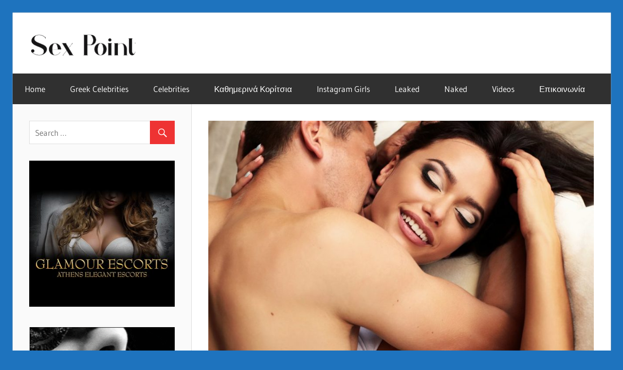

--- FILE ---
content_type: text/html; charset=UTF-8
request_url: https://www.sexpoint.club/%CF%84%CE%BF-%CE%BA%CF%8C%CE%BB%CF%80%CE%BF-%CF%84%CF%89%CE%BD-%CE%B1%CE%BD%CE%B4%CF%81%CF%8E%CE%BD-%CE%B3%CE%B9%CE%B1-%CF%80%CE%B5%CF%81%CE%B9%CF%83%CF%83%CF%8C%CF%84%CE%B5%CF%81%CE%BF-%CF%83%CE%B5/
body_size: 49577
content:
<!DOCTYPE html>
<html lang="en-US">

<head>
<!-- Global site tag (gtag.js) - Google Analytics -->
<script async src="https://www.googletagmanager.com/gtag/js?id=UA-191701235-3"></script>
<script>
  window.dataLayer = window.dataLayer || [];
  function gtag(){dataLayer.push(arguments);}
  gtag('js', new Date());

  gtag('config', 'UA-191701235-3');
</script>

<meta charset="UTF-8">
<meta name="viewport" content="width=device-width, initial-scale=1">
<link rel="profile" href="http://gmpg.org/xfn/11">
<link rel="pingback" href="https://www.sexpoint.club/xmlrpc.php">

<title>Το κόλπο των ανδρών για περισσότερο σεξ</title>
<meta name='robots' content='max-image-preview:large' />
	<style>img:is([sizes="auto" i], [sizes^="auto," i]) { contain-intrinsic-size: 3000px 1500px }</style>
	<link rel="alternate" type="application/rss+xml" title=" &raquo; Feed" href="https://www.sexpoint.club/feed/" />
<link rel="alternate" type="application/rss+xml" title=" &raquo; Comments Feed" href="https://www.sexpoint.club/comments/feed/" />
		<!-- This site uses the Google Analytics by MonsterInsights plugin v9.7.0 - Using Analytics tracking - https://www.monsterinsights.com/ -->
		<!-- Note: MonsterInsights is not currently configured on this site. The site owner needs to authenticate with Google Analytics in the MonsterInsights settings panel. -->
					<!-- No tracking code set -->
				<!-- / Google Analytics by MonsterInsights -->
		<script type="text/javascript">
/* <![CDATA[ */
window._wpemojiSettings = {"baseUrl":"https:\/\/s.w.org\/images\/core\/emoji\/16.0.1\/72x72\/","ext":".png","svgUrl":"https:\/\/s.w.org\/images\/core\/emoji\/16.0.1\/svg\/","svgExt":".svg","source":{"concatemoji":"https:\/\/www.sexpoint.club\/wp-includes\/js\/wp-emoji-release.min.js?ver=6.8.3"}};
/*! This file is auto-generated */
!function(s,n){var o,i,e;function c(e){try{var t={supportTests:e,timestamp:(new Date).valueOf()};sessionStorage.setItem(o,JSON.stringify(t))}catch(e){}}function p(e,t,n){e.clearRect(0,0,e.canvas.width,e.canvas.height),e.fillText(t,0,0);var t=new Uint32Array(e.getImageData(0,0,e.canvas.width,e.canvas.height).data),a=(e.clearRect(0,0,e.canvas.width,e.canvas.height),e.fillText(n,0,0),new Uint32Array(e.getImageData(0,0,e.canvas.width,e.canvas.height).data));return t.every(function(e,t){return e===a[t]})}function u(e,t){e.clearRect(0,0,e.canvas.width,e.canvas.height),e.fillText(t,0,0);for(var n=e.getImageData(16,16,1,1),a=0;a<n.data.length;a++)if(0!==n.data[a])return!1;return!0}function f(e,t,n,a){switch(t){case"flag":return n(e,"\ud83c\udff3\ufe0f\u200d\u26a7\ufe0f","\ud83c\udff3\ufe0f\u200b\u26a7\ufe0f")?!1:!n(e,"\ud83c\udde8\ud83c\uddf6","\ud83c\udde8\u200b\ud83c\uddf6")&&!n(e,"\ud83c\udff4\udb40\udc67\udb40\udc62\udb40\udc65\udb40\udc6e\udb40\udc67\udb40\udc7f","\ud83c\udff4\u200b\udb40\udc67\u200b\udb40\udc62\u200b\udb40\udc65\u200b\udb40\udc6e\u200b\udb40\udc67\u200b\udb40\udc7f");case"emoji":return!a(e,"\ud83e\udedf")}return!1}function g(e,t,n,a){var r="undefined"!=typeof WorkerGlobalScope&&self instanceof WorkerGlobalScope?new OffscreenCanvas(300,150):s.createElement("canvas"),o=r.getContext("2d",{willReadFrequently:!0}),i=(o.textBaseline="top",o.font="600 32px Arial",{});return e.forEach(function(e){i[e]=t(o,e,n,a)}),i}function t(e){var t=s.createElement("script");t.src=e,t.defer=!0,s.head.appendChild(t)}"undefined"!=typeof Promise&&(o="wpEmojiSettingsSupports",i=["flag","emoji"],n.supports={everything:!0,everythingExceptFlag:!0},e=new Promise(function(e){s.addEventListener("DOMContentLoaded",e,{once:!0})}),new Promise(function(t){var n=function(){try{var e=JSON.parse(sessionStorage.getItem(o));if("object"==typeof e&&"number"==typeof e.timestamp&&(new Date).valueOf()<e.timestamp+604800&&"object"==typeof e.supportTests)return e.supportTests}catch(e){}return null}();if(!n){if("undefined"!=typeof Worker&&"undefined"!=typeof OffscreenCanvas&&"undefined"!=typeof URL&&URL.createObjectURL&&"undefined"!=typeof Blob)try{var e="postMessage("+g.toString()+"("+[JSON.stringify(i),f.toString(),p.toString(),u.toString()].join(",")+"));",a=new Blob([e],{type:"text/javascript"}),r=new Worker(URL.createObjectURL(a),{name:"wpTestEmojiSupports"});return void(r.onmessage=function(e){c(n=e.data),r.terminate(),t(n)})}catch(e){}c(n=g(i,f,p,u))}t(n)}).then(function(e){for(var t in e)n.supports[t]=e[t],n.supports.everything=n.supports.everything&&n.supports[t],"flag"!==t&&(n.supports.everythingExceptFlag=n.supports.everythingExceptFlag&&n.supports[t]);n.supports.everythingExceptFlag=n.supports.everythingExceptFlag&&!n.supports.flag,n.DOMReady=!1,n.readyCallback=function(){n.DOMReady=!0}}).then(function(){return e}).then(function(){var e;n.supports.everything||(n.readyCallback(),(e=n.source||{}).concatemoji?t(e.concatemoji):e.wpemoji&&e.twemoji&&(t(e.twemoji),t(e.wpemoji)))}))}((window,document),window._wpemojiSettings);
/* ]]> */
</script>
<link rel='stylesheet' id='wellington-custom-fonts-css' href='https://www.sexpoint.club/wp-content/themes/wellington/assets/css/custom-fonts.css?ver=20180413' type='text/css' media='all' />
<style id='wp-emoji-styles-inline-css' type='text/css'>

	img.wp-smiley, img.emoji {
		display: inline !important;
		border: none !important;
		box-shadow: none !important;
		height: 1em !important;
		width: 1em !important;
		margin: 0 0.07em !important;
		vertical-align: -0.1em !important;
		background: none !important;
		padding: 0 !important;
	}
</style>
<link rel='stylesheet' id='wp-block-library-css' href='https://www.sexpoint.club/wp-includes/css/dist/block-library/style.min.css?ver=6.8.3' type='text/css' media='all' />
<style id='classic-theme-styles-inline-css' type='text/css'>
/*! This file is auto-generated */
.wp-block-button__link{color:#fff;background-color:#32373c;border-radius:9999px;box-shadow:none;text-decoration:none;padding:calc(.667em + 2px) calc(1.333em + 2px);font-size:1.125em}.wp-block-file__button{background:#32373c;color:#fff;text-decoration:none}
</style>
<style id='themezee-magazine-blocks-column-style-inline-css' type='text/css'>

:root{--tz-column-gap:1.5em}.tz-magazine-block,.tz-magazine-block .tz-magazine-post{margin-bottom:1.5em}.tz-magazine-block .tz-entry-image{margin:0;max-width:100%;vertical-align:top}.tz-magazine-block .tz-entry-title{font-size:24px;font-size:1.5rem}.tz-magazine-block .tz-entry-meta{font-size:15px;font-size:.9375rem}.tz-magazine-block .tz-meta-field{margin-right:.5rem}.tz-magazine-thumbnail-list .tz-magazine-post{display:flex;flex-wrap:nowrap}.tz-magazine-thumbnail-list .tz-magazine-post .tz-post-image{padding-right:.5em;padding-right:calc(var(--tz-column-gap)/3);width:30%}.tz-magazine-thumbnail-list .tz-magazine-post .tz-post-image .wp-post-image{margin:0}.tz-magazine-thumbnail-list .tz-magazine-post .tz-post-content{padding-left:.5em;padding-left:calc(var(--tz-column-gap)/3);width:70%}.tz-magazine-thumbnail-list .tz-magazine-post .tz-entry-title{font-size:18px;font-size:1.125rem}

</style>
<style id='themezee-magazine-blocks-columns-style-inline-css' type='text/css'>
.wp-block-themezee-magazine-blocks-column.tz-magazine-block{margin-bottom:0}@media only screen and (min-width:480px){.tz-magazine-columns{display:flex;flex-wrap:wrap;margin-right:-1.5em;margin-right:calc(var(--tz-column-gap)*-1)}.tz-magazine-columns .wp-block-themezee-magazine-blocks-column{padding-right:1.5em;padding-right:var(--tz-column-gap);width:50%}}

</style>
<style id='themezee-magazine-blocks-grid-style-inline-css' type='text/css'>
@media only screen and (min-width:480px){.tz-magazine-grid-columns-2,.tz-magazine-grid-columns-4{display:flex;flex-wrap:wrap;margin-right:-1.5em;margin-right:calc(var(--tz-column-gap)*-1)}.tz-magazine-grid-columns-2 .tz-post-wrap,.tz-magazine-grid-columns-4 .tz-post-wrap{box-sizing:border-box;padding-right:1.5em;padding-right:var(--tz-column-gap);width:50%}}@media only screen and (min-width:560px){.tz-magazine-grid-columns-3{display:flex;flex-wrap:wrap;margin-right:-1.5em;margin-right:calc(var(--tz-column-gap)*-1)}.tz-magazine-grid-columns-3 .tz-post-wrap{box-sizing:border-box;padding-right:1.5em;padding-right:var(--tz-column-gap);width:33.3333333333%}}@media only screen and (min-width:640px){.tz-magazine-grid-columns-4 .tz-post-wrap{box-sizing:border-box;width:25%}}

</style>
<style id='themezee-magazine-blocks-horizontal-style-inline-css' type='text/css'>
@media only screen and (min-width:560px){.tz-magazine-horizontal .tz-magazine-highlight-post .tz-magazine-post{display:flex;flex-wrap:wrap}.tz-magazine-horizontal .tz-magazine-highlight-post .tz-magazine-post .tz-post-image{box-sizing:border-box;padding-right:.75em;padding-right:calc(var(--tz-column-gap)/2);width:50%}.tz-magazine-horizontal .tz-magazine-highlight-post .tz-magazine-post .tz-post-image .wp-post-image{margin:0}.tz-magazine-horizontal .tz-magazine-highlight-post .tz-magazine-post .tz-post-content{box-sizing:border-box;padding-left:.75em;padding-left:calc(var(--tz-column-gap)/2);width:50%}}

</style>
<style id='themezee-magazine-blocks-list-style-inline-css' type='text/css'>
@media only screen and (min-width:480px){.tz-magazine-list .tz-magazine-post{display:flex;flex-wrap:wrap}.tz-magazine-list .tz-magazine-post .tz-post-image{box-sizing:border-box;padding-right:.75em;padding-right:calc(var(--tz-column-gap)/2);width:50%}.tz-magazine-list .tz-magazine-post .tz-post-image .wp-post-image{margin:0}.tz-magazine-list .tz-magazine-post .tz-post-content{box-sizing:border-box;padding-left:.75em;padding-left:calc(var(--tz-column-gap)/2);width:50%}.tz-magazine-list-40-60 .tz-magazine-post .tz-post-image{width:40%}.tz-magazine-list-40-60 .tz-magazine-post .tz-post-content{width:60%}.tz-magazine-list-30-70 .tz-magazine-post .tz-post-image{width:30%}.tz-magazine-list-30-70 .tz-magazine-post .tz-post-content{width:70%}}

</style>
<style id='themezee-magazine-blocks-vertical-style-inline-css' type='text/css'>
@media only screen and (min-width:560px){.tz-magazine-vertical{display:flex;flex-wrap:wrap}.tz-magazine-vertical .tz-magazine-highlight-post{box-sizing:border-box;padding-right:.75em;padding-right:calc(var(--tz-column-gap)/2);width:50%}.tz-magazine-vertical .tz-magazine-thumbnail-list{box-sizing:border-box;padding-left:.75em;padding-left:calc(var(--tz-column-gap)/2);width:50%}}

</style>
<style id='global-styles-inline-css' type='text/css'>
:root{--wp--preset--aspect-ratio--square: 1;--wp--preset--aspect-ratio--4-3: 4/3;--wp--preset--aspect-ratio--3-4: 3/4;--wp--preset--aspect-ratio--3-2: 3/2;--wp--preset--aspect-ratio--2-3: 2/3;--wp--preset--aspect-ratio--16-9: 16/9;--wp--preset--aspect-ratio--9-16: 9/16;--wp--preset--color--black: #303030;--wp--preset--color--cyan-bluish-gray: #abb8c3;--wp--preset--color--white: #ffffff;--wp--preset--color--pale-pink: #f78da7;--wp--preset--color--vivid-red: #cf2e2e;--wp--preset--color--luminous-vivid-orange: #ff6900;--wp--preset--color--luminous-vivid-amber: #fcb900;--wp--preset--color--light-green-cyan: #7bdcb5;--wp--preset--color--vivid-green-cyan: #00d084;--wp--preset--color--pale-cyan-blue: #8ed1fc;--wp--preset--color--vivid-cyan-blue: #0693e3;--wp--preset--color--vivid-purple: #9b51e0;--wp--preset--color--primary: #ee3333;--wp--preset--color--light-gray: #f0f0f0;--wp--preset--color--dark-gray: #777777;--wp--preset--gradient--vivid-cyan-blue-to-vivid-purple: linear-gradient(135deg,rgba(6,147,227,1) 0%,rgb(155,81,224) 100%);--wp--preset--gradient--light-green-cyan-to-vivid-green-cyan: linear-gradient(135deg,rgb(122,220,180) 0%,rgb(0,208,130) 100%);--wp--preset--gradient--luminous-vivid-amber-to-luminous-vivid-orange: linear-gradient(135deg,rgba(252,185,0,1) 0%,rgba(255,105,0,1) 100%);--wp--preset--gradient--luminous-vivid-orange-to-vivid-red: linear-gradient(135deg,rgba(255,105,0,1) 0%,rgb(207,46,46) 100%);--wp--preset--gradient--very-light-gray-to-cyan-bluish-gray: linear-gradient(135deg,rgb(238,238,238) 0%,rgb(169,184,195) 100%);--wp--preset--gradient--cool-to-warm-spectrum: linear-gradient(135deg,rgb(74,234,220) 0%,rgb(151,120,209) 20%,rgb(207,42,186) 40%,rgb(238,44,130) 60%,rgb(251,105,98) 80%,rgb(254,248,76) 100%);--wp--preset--gradient--blush-light-purple: linear-gradient(135deg,rgb(255,206,236) 0%,rgb(152,150,240) 100%);--wp--preset--gradient--blush-bordeaux: linear-gradient(135deg,rgb(254,205,165) 0%,rgb(254,45,45) 50%,rgb(107,0,62) 100%);--wp--preset--gradient--luminous-dusk: linear-gradient(135deg,rgb(255,203,112) 0%,rgb(199,81,192) 50%,rgb(65,88,208) 100%);--wp--preset--gradient--pale-ocean: linear-gradient(135deg,rgb(255,245,203) 0%,rgb(182,227,212) 50%,rgb(51,167,181) 100%);--wp--preset--gradient--electric-grass: linear-gradient(135deg,rgb(202,248,128) 0%,rgb(113,206,126) 100%);--wp--preset--gradient--midnight: linear-gradient(135deg,rgb(2,3,129) 0%,rgb(40,116,252) 100%);--wp--preset--font-size--small: 13px;--wp--preset--font-size--medium: 20px;--wp--preset--font-size--large: 36px;--wp--preset--font-size--x-large: 42px;--wp--preset--spacing--20: 0.44rem;--wp--preset--spacing--30: 0.67rem;--wp--preset--spacing--40: 1rem;--wp--preset--spacing--50: 1.5rem;--wp--preset--spacing--60: 2.25rem;--wp--preset--spacing--70: 3.38rem;--wp--preset--spacing--80: 5.06rem;--wp--preset--shadow--natural: 6px 6px 9px rgba(0, 0, 0, 0.2);--wp--preset--shadow--deep: 12px 12px 50px rgba(0, 0, 0, 0.4);--wp--preset--shadow--sharp: 6px 6px 0px rgba(0, 0, 0, 0.2);--wp--preset--shadow--outlined: 6px 6px 0px -3px rgba(255, 255, 255, 1), 6px 6px rgba(0, 0, 0, 1);--wp--preset--shadow--crisp: 6px 6px 0px rgba(0, 0, 0, 1);}:where(.is-layout-flex){gap: 0.5em;}:where(.is-layout-grid){gap: 0.5em;}body .is-layout-flex{display: flex;}.is-layout-flex{flex-wrap: wrap;align-items: center;}.is-layout-flex > :is(*, div){margin: 0;}body .is-layout-grid{display: grid;}.is-layout-grid > :is(*, div){margin: 0;}:where(.wp-block-columns.is-layout-flex){gap: 2em;}:where(.wp-block-columns.is-layout-grid){gap: 2em;}:where(.wp-block-post-template.is-layout-flex){gap: 1.25em;}:where(.wp-block-post-template.is-layout-grid){gap: 1.25em;}.has-black-color{color: var(--wp--preset--color--black) !important;}.has-cyan-bluish-gray-color{color: var(--wp--preset--color--cyan-bluish-gray) !important;}.has-white-color{color: var(--wp--preset--color--white) !important;}.has-pale-pink-color{color: var(--wp--preset--color--pale-pink) !important;}.has-vivid-red-color{color: var(--wp--preset--color--vivid-red) !important;}.has-luminous-vivid-orange-color{color: var(--wp--preset--color--luminous-vivid-orange) !important;}.has-luminous-vivid-amber-color{color: var(--wp--preset--color--luminous-vivid-amber) !important;}.has-light-green-cyan-color{color: var(--wp--preset--color--light-green-cyan) !important;}.has-vivid-green-cyan-color{color: var(--wp--preset--color--vivid-green-cyan) !important;}.has-pale-cyan-blue-color{color: var(--wp--preset--color--pale-cyan-blue) !important;}.has-vivid-cyan-blue-color{color: var(--wp--preset--color--vivid-cyan-blue) !important;}.has-vivid-purple-color{color: var(--wp--preset--color--vivid-purple) !important;}.has-black-background-color{background-color: var(--wp--preset--color--black) !important;}.has-cyan-bluish-gray-background-color{background-color: var(--wp--preset--color--cyan-bluish-gray) !important;}.has-white-background-color{background-color: var(--wp--preset--color--white) !important;}.has-pale-pink-background-color{background-color: var(--wp--preset--color--pale-pink) !important;}.has-vivid-red-background-color{background-color: var(--wp--preset--color--vivid-red) !important;}.has-luminous-vivid-orange-background-color{background-color: var(--wp--preset--color--luminous-vivid-orange) !important;}.has-luminous-vivid-amber-background-color{background-color: var(--wp--preset--color--luminous-vivid-amber) !important;}.has-light-green-cyan-background-color{background-color: var(--wp--preset--color--light-green-cyan) !important;}.has-vivid-green-cyan-background-color{background-color: var(--wp--preset--color--vivid-green-cyan) !important;}.has-pale-cyan-blue-background-color{background-color: var(--wp--preset--color--pale-cyan-blue) !important;}.has-vivid-cyan-blue-background-color{background-color: var(--wp--preset--color--vivid-cyan-blue) !important;}.has-vivid-purple-background-color{background-color: var(--wp--preset--color--vivid-purple) !important;}.has-black-border-color{border-color: var(--wp--preset--color--black) !important;}.has-cyan-bluish-gray-border-color{border-color: var(--wp--preset--color--cyan-bluish-gray) !important;}.has-white-border-color{border-color: var(--wp--preset--color--white) !important;}.has-pale-pink-border-color{border-color: var(--wp--preset--color--pale-pink) !important;}.has-vivid-red-border-color{border-color: var(--wp--preset--color--vivid-red) !important;}.has-luminous-vivid-orange-border-color{border-color: var(--wp--preset--color--luminous-vivid-orange) !important;}.has-luminous-vivid-amber-border-color{border-color: var(--wp--preset--color--luminous-vivid-amber) !important;}.has-light-green-cyan-border-color{border-color: var(--wp--preset--color--light-green-cyan) !important;}.has-vivid-green-cyan-border-color{border-color: var(--wp--preset--color--vivid-green-cyan) !important;}.has-pale-cyan-blue-border-color{border-color: var(--wp--preset--color--pale-cyan-blue) !important;}.has-vivid-cyan-blue-border-color{border-color: var(--wp--preset--color--vivid-cyan-blue) !important;}.has-vivid-purple-border-color{border-color: var(--wp--preset--color--vivid-purple) !important;}.has-vivid-cyan-blue-to-vivid-purple-gradient-background{background: var(--wp--preset--gradient--vivid-cyan-blue-to-vivid-purple) !important;}.has-light-green-cyan-to-vivid-green-cyan-gradient-background{background: var(--wp--preset--gradient--light-green-cyan-to-vivid-green-cyan) !important;}.has-luminous-vivid-amber-to-luminous-vivid-orange-gradient-background{background: var(--wp--preset--gradient--luminous-vivid-amber-to-luminous-vivid-orange) !important;}.has-luminous-vivid-orange-to-vivid-red-gradient-background{background: var(--wp--preset--gradient--luminous-vivid-orange-to-vivid-red) !important;}.has-very-light-gray-to-cyan-bluish-gray-gradient-background{background: var(--wp--preset--gradient--very-light-gray-to-cyan-bluish-gray) !important;}.has-cool-to-warm-spectrum-gradient-background{background: var(--wp--preset--gradient--cool-to-warm-spectrum) !important;}.has-blush-light-purple-gradient-background{background: var(--wp--preset--gradient--blush-light-purple) !important;}.has-blush-bordeaux-gradient-background{background: var(--wp--preset--gradient--blush-bordeaux) !important;}.has-luminous-dusk-gradient-background{background: var(--wp--preset--gradient--luminous-dusk) !important;}.has-pale-ocean-gradient-background{background: var(--wp--preset--gradient--pale-ocean) !important;}.has-electric-grass-gradient-background{background: var(--wp--preset--gradient--electric-grass) !important;}.has-midnight-gradient-background{background: var(--wp--preset--gradient--midnight) !important;}.has-small-font-size{font-size: var(--wp--preset--font-size--small) !important;}.has-medium-font-size{font-size: var(--wp--preset--font-size--medium) !important;}.has-large-font-size{font-size: var(--wp--preset--font-size--large) !important;}.has-x-large-font-size{font-size: var(--wp--preset--font-size--x-large) !important;}
:where(.wp-block-post-template.is-layout-flex){gap: 1.25em;}:where(.wp-block-post-template.is-layout-grid){gap: 1.25em;}
:where(.wp-block-columns.is-layout-flex){gap: 2em;}:where(.wp-block-columns.is-layout-grid){gap: 2em;}
:root :where(.wp-block-pullquote){font-size: 1.5em;line-height: 1.6;}
</style>
<link rel='stylesheet' id='wellington-stylesheet-css' href='https://www.sexpoint.club/wp-content/themes/wellington/style.css?ver=1.7' type='text/css' media='all' />
<style id='wellington-stylesheet-inline-css' type='text/css'>
.site-description { position: absolute; clip: rect(1px, 1px, 1px, 1px); width: 1px; height: 1px; overflow: hidden; }
.site-branding .custom-logo { width: 222px; }
</style>
<link rel='stylesheet' id='wellington-safari-flexbox-fixes-css' href='https://www.sexpoint.club/wp-content/themes/wellington/assets/css/safari-flexbox-fixes.css?ver=20200420' type='text/css' media='all' />
<link rel='stylesheet' id='genericons-css' href='https://www.sexpoint.club/wp-content/themes/wellington/assets/genericons/genericons.css?ver=3.4.1' type='text/css' media='all' />
<link rel='stylesheet' id='themezee-related-posts-css' href='https://www.sexpoint.club/wp-content/themes/wellington/assets/css/themezee-related-posts.css?ver=20160421' type='text/css' media='all' />
<!--[if lt IE 9]>
<script type="text/javascript" src="https://www.sexpoint.club/wp-content/themes/wellington/assets/js/html5shiv.min.js?ver=3.7.3" id="html5shiv-js"></script>
<![endif]-->
<script type="text/javascript" src="https://www.sexpoint.club/wp-includes/js/jquery/jquery.min.js?ver=3.7.1" id="jquery-core-js"></script>
<script type="text/javascript" src="https://www.sexpoint.club/wp-includes/js/jquery/jquery-migrate.min.js?ver=3.4.1" id="jquery-migrate-js"></script>
<script type="text/javascript" id="wellington-jquery-navigation-js-extra">
/* <![CDATA[ */
var wellington_menu_title = "Navigation";
/* ]]> */
</script>
<script type="text/javascript" src="https://www.sexpoint.club/wp-content/themes/wellington/assets/js/navigation.js?ver=20160719" id="wellington-jquery-navigation-js"></script>
<link rel="https://api.w.org/" href="https://www.sexpoint.club/wp-json/" /><link rel="alternate" title="JSON" type="application/json" href="https://www.sexpoint.club/wp-json/wp/v2/posts/3469" /><link rel="EditURI" type="application/rsd+xml" title="RSD" href="https://www.sexpoint.club/xmlrpc.php?rsd" />
<meta name="generator" content="WordPress 6.8.3" />
<link rel="canonical" href="https://www.sexpoint.club/%cf%84%ce%bf-%ce%ba%cf%8c%ce%bb%cf%80%ce%bf-%cf%84%cf%89%ce%bd-%ce%b1%ce%bd%ce%b4%cf%81%cf%8e%ce%bd-%ce%b3%ce%b9%ce%b1-%cf%80%ce%b5%cf%81%ce%b9%cf%83%cf%83%cf%8c%cf%84%ce%b5%cf%81%ce%bf-%cf%83%ce%b5/" />
<link rel='shortlink' href='https://www.sexpoint.club/?p=3469' />
<link rel="alternate" title="oEmbed (JSON)" type="application/json+oembed" href="https://www.sexpoint.club/wp-json/oembed/1.0/embed?url=https%3A%2F%2Fwww.sexpoint.club%2F%25cf%2584%25ce%25bf-%25ce%25ba%25cf%258c%25ce%25bb%25cf%2580%25ce%25bf-%25cf%2584%25cf%2589%25ce%25bd-%25ce%25b1%25ce%25bd%25ce%25b4%25cf%2581%25cf%258e%25ce%25bd-%25ce%25b3%25ce%25b9%25ce%25b1-%25cf%2580%25ce%25b5%25cf%2581%25ce%25b9%25cf%2583%25cf%2583%25cf%258c%25cf%2584%25ce%25b5%25cf%2581%25ce%25bf-%25cf%2583%25ce%25b5%2F" />
<link rel="alternate" title="oEmbed (XML)" type="text/xml+oembed" href="https://www.sexpoint.club/wp-json/oembed/1.0/embed?url=https%3A%2F%2Fwww.sexpoint.club%2F%25cf%2584%25ce%25bf-%25ce%25ba%25cf%258c%25ce%25bb%25cf%2580%25ce%25bf-%25cf%2584%25cf%2589%25ce%25bd-%25ce%25b1%25ce%25bd%25ce%25b4%25cf%2581%25cf%258e%25ce%25bd-%25ce%25b3%25ce%25b9%25ce%25b1-%25cf%2580%25ce%25b5%25cf%2581%25ce%25b9%25cf%2583%25cf%2583%25cf%258c%25cf%2584%25ce%25b5%25cf%2581%25ce%25bf-%25cf%2583%25ce%25b5%2F&#038;format=xml" />
<style type="text/css">.recentcomments a{display:inline !important;padding:0 !important;margin:0 !important;}</style><style type="text/css" id="custom-background-css">
body.custom-background { background-color: #1e73be; }
</style>
	<link rel="icon" href="https://www.sexpoint.club/wp-content/uploads/2020/07/sex-point-favicon-02-77x80.png" sizes="32x32" />
<link rel="icon" href="https://www.sexpoint.club/wp-content/uploads/2020/07/sex-point-favicon-02.png" sizes="192x192" />
<link rel="apple-touch-icon" href="https://www.sexpoint.club/wp-content/uploads/2020/07/sex-point-favicon-02.png" />
<meta name="msapplication-TileImage" content="https://www.sexpoint.club/wp-content/uploads/2020/07/sex-point-favicon-02.png" />
		<style type="text/css" id="wp-custom-css">
			.widget{
	text-align:center;
}		</style>
		</head>

<body class="wp-singular post-template-default single single-post postid-3469 single-format-standard custom-background wp-custom-logo wp-embed-responsive wp-theme-wellington sidebar-left post-layout-one-column">

	<div id="header-top" class="header-bar-wrap"></div>

	<div id="page" class="hfeed site">

		<a class="skip-link screen-reader-text" href="#content">Skip to content</a>

		<header id="masthead" class="site-header clearfix" role="banner">

			<div class="header-main container clearfix">

				<div id="logo" class="site-branding clearfix">

					<a href="https://www.sexpoint.club/" class="custom-logo-link" rel="home"><img width="445" height="99" src="https://www.sexpoint.club/wp-content/uploads/2020/07/sex-point-logo-01.png" class="custom-logo" alt="" decoding="async" srcset="https://www.sexpoint.club/wp-content/uploads/2020/07/sex-point-logo-01.png 445w, https://www.sexpoint.club/wp-content/uploads/2020/07/sex-point-logo-01-300x67.png 300w" sizes="(max-width: 445px) 100vw, 445px" /></a>					
			<p class="site-title"><a href="https://www.sexpoint.club/" rel="home"></a></p>

							
			<p class="site-description">SexPoint.gr</p>

		
				</div><!-- .site-branding -->

				<div class="header-widgets clearfix">

					
				</div><!-- .header-widgets -->

			</div><!-- .header-main -->

			<div id="main-navigation-wrap" class="primary-navigation-wrap">

				
				<nav id="main-navigation" class="primary-navigation navigation container clearfix" role="navigation">
					<ul id="menu-category-menu" class="main-navigation-menu"><li id="menu-item-3057" class="menu-item menu-item-type-custom menu-item-object-custom menu-item-home menu-item-3057"><a href="https://www.sexpoint.club">Home</a></li>
<li id="menu-item-3058" class="menu-item menu-item-type-taxonomy menu-item-object-category current-post-ancestor current-menu-parent current-post-parent menu-item-3058"><a href="https://www.sexpoint.club/category/greek-celebrities/">Greek Celebrities</a></li>
<li id="menu-item-3059" class="menu-item menu-item-type-taxonomy menu-item-object-category current-post-ancestor current-menu-parent current-post-parent menu-item-3059"><a href="https://www.sexpoint.club/category/celebrities/">Celebrities</a></li>
<li id="menu-item-3062" class="menu-item menu-item-type-taxonomy menu-item-object-category menu-item-3062"><a href="https://www.sexpoint.club/category/amateur-girls/">Καθημερινά Κορίτσια</a></li>
<li id="menu-item-3061" class="menu-item menu-item-type-taxonomy menu-item-object-category current-post-ancestor current-menu-parent current-post-parent menu-item-3061"><a href="https://www.sexpoint.club/category/instagram-girls/">Instagram Girls</a></li>
<li id="menu-item-3060" class="menu-item menu-item-type-taxonomy menu-item-object-category current-post-ancestor current-menu-parent current-post-parent menu-item-3060"><a href="https://www.sexpoint.club/category/leaked/">Leaked</a></li>
<li id="menu-item-3063" class="menu-item menu-item-type-taxonomy menu-item-object-category menu-item-3063"><a href="https://www.sexpoint.club/category/naked/">Naked</a></li>
<li id="menu-item-3064" class="menu-item menu-item-type-taxonomy menu-item-object-category menu-item-3064"><a href="https://www.sexpoint.club/category/videos/">Videos</a></li>
<li id="menu-item-2987" class="menu-item menu-item-type-custom menu-item-object-custom menu-item-2987"><a href="#">Επικοινωνία</a></li>
</ul>				</nav><!-- #main-navigation -->

			</div>

		</header><!-- #masthead -->

		
		
		
		<div id="content" class="site-content container clearfix">

	<section id="primary" class="content-single content-area">
		<main id="main" class="site-main" role="main">
				
		
<article id="post-3469" class="post-3469 post type-post status-publish format-standard has-post-thumbnail hentry category-celebrities category-greek-celebrities category-instagram-girls category-leaked">

	<img width="880" height="660" src="https://www.sexpoint.club/wp-content/uploads/2022/04/190415095954_sex_flert-1280x720-1-880x660.jpg" class="attachment-post-thumbnail size-post-thumbnail wp-post-image" alt="" decoding="async" fetchpriority="high" />
	<header class="entry-header">

		<div class="entry-meta"><span class="meta-date"><a href="https://www.sexpoint.club/%cf%84%ce%bf-%ce%ba%cf%8c%ce%bb%cf%80%ce%bf-%cf%84%cf%89%ce%bd-%ce%b1%ce%bd%ce%b4%cf%81%cf%8e%ce%bd-%ce%b3%ce%b9%ce%b1-%cf%80%ce%b5%cf%81%ce%b9%cf%83%cf%83%cf%8c%cf%84%ce%b5%cf%81%ce%bf-%cf%83%ce%b5/" title="12:43 pm" rel="bookmark"><time class="entry-date published updated" datetime="2022-04-15T12:43:48+00:00">April 15, 2022</time></a></span><span class="meta-author"> <span class="author vcard"><a class="url fn n" href="https://www.sexpoint.club/author/sexpoint/" title="View all posts by sexpoint" rel="author">sexpoint</a></span></span></div>
		<h1 class="entry-title">Το κόλπο των ανδρών για περισσότερο σεξ</h1>
	</header><!-- .entry-header -->

	<div class="entry-content clearfix">

		
<p>Προηγούμενες έρευνες έχουν δείξει πως αν η γυναίκα δεν βρίσκει πραγματικά πολύ ελκυστικό τον άνδρα που έχει απέναντί της τότε δεν θα δεχθεί να κάνει περιστασιακό σεξ. Αν εκείνη δεν ενδιαφέρεται λοιπόν, τίποτα δεν θα συμβεί.</p>



<p>«Όταν οι άνδρες συναντήθηκαν με τις γυναίκες, στα πλαίσια της μελέτης, σχεδόν οι μισοί εκ των αρρένων δήλωσαν πως θα ήθελαν να κάνουν σεξ με κάποια γυναίκα, ενώ οι περισσότερες γυναίκες δεν ενδιαφέρονταν», δήλωσε ο Mons Bendixen, καθηγητής ψυχολογίας στο Νορβηγικό Πανεπιστήμιο Επιστήμης και Τεχνολογίας.</p>



<p>Το συμπέρασμα λοιπόν είναι πως οι γυναίκες δεν έχουν ιδιαίτερο ενδιαφέρον για περιστασιακό σεξ, αν δεν βρουν έναν άνδρα πραγματικά ελκυστικό.</p>



<p>Παράλληλα ένας άνδρας ο οποίος δίνει την εντύπωση ότι θέλει να κάνει σεξ με οποιανδήποτε, οποτεδήποτε, είναι αυτό ακριβώς που οι γυναίκες δεν θέλουν. Αυτό θα μπορούσε να εξηγεί γιατί οι άνδρες παριστάνουν ότι ενδιαφέρονται λιγότερο για ερωτική επαφή, από ό,τι πραγματικά τους ενδιαφέρει.</p>



<p>«Πρόκειται για ένα παιχνίδι τακτικής μεταξύ ανδρών και γυναικών καθώς τα μηνύματα που στέλνουν ένας στον άλλο ενδέχεται να είναι διαφορετικά από τις αληθινές τους προθέσεις», λένε οι ερευνητές.</p>



<p>Θέλουν στ’ αλήθεια οι γυναίκες να κάνουν σεξ;</p>



<p>Οι άνδρες που αναφέρουν ότι επιθυμούν πολύ να κάνουν σεξ, επιλέγουν να στέλνουν μηνύματα μειωμένου ενδιαφέροντος. Από την άλλη πλευρά οι γυναίκες ενδέχεται να προσποιηθούν ότι ενδιαφέρονται λίγο περισσότερο από την πραγματικότητα, σύμφωνα με την μελέτη.</p>



<p>«Πιστεύουμε πως αυτό συμβαίνει γιατί θέλουν να κρατήσουν την προσοχή του άνδρα για μεγαλύτερο διάστημα», δήλωσε ο καθηγητής Leif Edward Ottesen Kennair στο Τμήμα Ψυχολογίας του Νορβηγικού Πανεπιστημίου Επιστήμης και Τεχνολογίας.</p>



<p>Οι ερευνητές αναφέρουν πως ίσως αυτή τους η στρατηγική τους δίνει περισσότερες ευκαιρίες να αξιολογήσουν τον χαρακτήρα του άνδρα με τον οποίο φλερτάρουν. Όσο η γυναίκα δεν φαίνεται να εξαιρεί την πιθανότητα του σεξ, τότε οι άνδρες ξοδεύουν περισσότερο χρόνο μαζί τους και οι γυναίκες έχουν τη δυνατότητα να ελέγξουν και να αποφασίσουν αν ο επίδοξος σεξουαλικός σύντροφος είναι καλή επιλογή.</p>



<p>Και αν ένας άνδρας θεωρηθεί καλή επιλογή τότε αυτό θα μπορούσε όντως να ανεβάσει το ενδιαφέρον της γυναίκας.</p>



<p>«Η εξαίρεση στον κανόνα είναι όταν η γυναίκα ενδιαφέρεται τόσο όσο ο άνδρας. Σε αυτή την περίπτωση και η γυναίκα προσποιείται λιγότερο ενδιαφέρον. Αμφότερα τα μέλη των δύο φύλων που ενδιαφέρονται για ένα σύντροφο θα προσπαθήσουν να φανούν «άνετοι». Αν το κρίναμε με οικονομικούς όρους θα λέγαμε ότι είναι θέμα προσφοράς και ζήτησης. Οι άνθρωποι που έχουν την περισσότερη ζήτηση δεν είναι και αυτοί που είναι πιο διαθέσιμοι».</p>



<p>«Παριστάνοντας τους άνετους, τόσο οι γυναίκες όσο και οι άνδρες μπορούν να αποφύγουν τον «πόνο» της απόρριψης, αν τελικά ο σύντροφός που επέλεξαν, όντως δεν ενδιαφέρεται» επισημαίνουν οι ερευνητές.</p>



<p><a href="https://www.ygeiamou.gr/sex/20282/i-andres-adiaforoun-gia-to-sex-oste-na-kanoun-perissotero/" target="_blank" rel="noreferrer noopener">www.ygeiamou.gr</a></p>

		
	</div><!-- .entry-content -->

	<footer class="entry-footer">

		
		<div class="entry-categories clearfix">
			<span class="meta-categories">
				<a href="https://www.sexpoint.club/category/celebrities/" rel="category tag">Celebrities</a> <a href="https://www.sexpoint.club/category/greek-celebrities/" rel="category tag">Greek Celebrities</a> <a href="https://www.sexpoint.club/category/instagram-girls/" rel="category tag">Instagram Girls</a> <a href="https://www.sexpoint.club/category/leaked/" rel="category tag">Leaked</a>			</span>
		</div><!-- .entry-categories -->

								
	<nav class="navigation post-navigation" aria-label="Posts">
		<h2 class="screen-reader-text">Post navigation</h2>
		<div class="nav-links"><div class="nav-previous"><a href="https://www.sexpoint.club/%ce%b2%ce%b1%cf%81%ce%b5%ce%b8%ce%ae%ce%ba%ce%b1%cf%84%ce%b5-%cf%84%ce%bf-%cf%83%ce%b5%ce%be-%cf%84%cf%81%ce%b5%ce%b9%cf%82-%cf%84%cf%81%cf%8c%cf%80%ce%bf%ce%b9-%ce%bd%ce%b1-%ce%ba%ce%b1%cf%84%ce%b1/" rel="prev"><span class="screen-reader-text">Previous Post:</span>Βαρεθήκατε το σεξ; Τρεις τρόποι να καταπολεμήσετε τη σεξουαλική ανία</a></div><div class="nav-next"><a href="https://www.sexpoint.club/%ce%b1%cf%80%ce%b9%cf%83%cf%84%ce%af%ce%b1-20-%cf%83%ce%b7%ce%bc%ce%ac%ce%b4%ce%b9%ce%b1-%cf%80%ce%bf%cf%85-%ce%b1%cf%80%ce%bf%ce%ba%ce%b1%ce%bb%cf%8d%cf%80%cf%84%ce%bf%cf%85%ce%bd-%cf%8c%cf%84%ce%b9/" rel="next"><span class="screen-reader-text">Next Post:</span>Απιστία: 20 σημάδια που αποκαλύπτουν ότι σας απατά</a></div></div>
	</nav>
	</footer><!-- .entry-footer -->

</article>

<div id="comments" class="comments-area">

	
	
	
	
</div><!-- #comments -->
		
		</main><!-- #main -->
	</section><!-- #primary -->
	
	
	<section id="secondary" class="sidebar widget-area clearfix" role="complementary">

		<aside id="search-2" class="widget widget_search clearfix">
<form role="search" method="get" class="search-form" action="https://www.sexpoint.club/">
	<label>
		<span class="screen-reader-text">Search for:</span>
		<input type="search" class="search-field"
			placeholder="Search &hellip;"
			value="" name="s"
			title="Search for:" />
	</label>
	<button type="submit" class="search-submit">
		<span class="genericon-search"></span>
		<span class="screen-reader-text">Search</span>
	</button>
</form>
</aside><aside id="media_image-4" class="widget widget_media_image clearfix"><a href="https://glamourescorts.net/" target="_blank"><img width="300" height="300" src="https://www.sexpoint.club/wp-content/uploads/2020/07/glamour-escorts-banner-No1-300x300.jpg" class="image wp-image-2997  attachment-medium size-medium" alt="" style="max-width: 100%; height: auto;" decoding="async" loading="lazy" srcset="https://www.sexpoint.club/wp-content/uploads/2020/07/glamour-escorts-banner-No1-300x300.jpg 300w, https://www.sexpoint.club/wp-content/uploads/2020/07/glamour-escorts-banner-No1-150x150.jpg 150w, https://www.sexpoint.club/wp-content/uploads/2020/07/glamour-escorts-banner-No1.jpg 500w" sizes="auto, (max-width: 300px) 100vw, 300px" /></a></aside><aside id="media_image-8" class="widget widget_media_image clearfix"><a href="https://athensescortscallgirls.com/" target="_blank"><img width="300" height="249" src="https://www.sexpoint.club/wp-content/uploads/2020/07/Screen-Shot-2020-07-29-at-3.23.51-PM-300x249.png" class="image wp-image-3004  attachment-medium size-medium" alt="" style="max-width: 100%; height: auto;" decoding="async" loading="lazy" srcset="https://www.sexpoint.club/wp-content/uploads/2020/07/Screen-Shot-2020-07-29-at-3.23.51-PM-300x249.png 300w, https://www.sexpoint.club/wp-content/uploads/2020/07/Screen-Shot-2020-07-29-at-3.23.51-PM.png 700w" sizes="auto, (max-width: 300px) 100vw, 300px" /></a></aside><aside id="media_image-18" class="widget widget_media_image clearfix"><a href="https://fucktoryxxx.com/" rel="dofollow" target="_blank"><img width="300" height="75" src="https://www.sexpoint.club/wp-content/uploads/2022/02/factoryxxx_banner-300x75.jpg" class="image wp-image-3387  attachment-medium size-medium" alt="" style="max-width: 100%; height: auto;" decoding="async" loading="lazy" srcset="https://www.sexpoint.club/wp-content/uploads/2022/02/factoryxxx_banner-300x75.jpg 300w, https://www.sexpoint.club/wp-content/uploads/2022/02/factoryxxx_banner.jpg 560w" sizes="auto, (max-width: 300px) 100vw, 300px" /></a></aside><aside id="media_image-16" class="widget widget_media_image clearfix"><a href="https://ladiesclub.gr/" target="_blank"><img width="105" height="300" src="https://www.sexpoint.club/wp-content/uploads/2021/12/ladiesclub-105x300-1.gif" class="image wp-image-3363  attachment-full size-full" alt="" style="max-width: 100%; height: auto;" decoding="async" loading="lazy" /></a></aside><aside id="media_image-21" class="widget widget_media_image clearfix"><a href="https://poutanesathina.gr" rel="dofollow"><img width="105" height="300" src="https://www.sexpoint.club/wp-content/uploads/2022/03/poutanes-athina-banner-105x300-1.jpg" class="image wp-image-3396  attachment-full size-full" alt="" style="max-width: 100%; height: auto;" decoding="async" loading="lazy" /></a></aside><aside id="media_image-20" class="widget widget_media_image clearfix"><a href="https://thelonagamiso.gr" rel="dofollow" target="_blank"><img width="300" height="71" src="https://www.sexpoint.club/wp-content/uploads/2022/02/thelonagamiso-468x110-1-300x71.gif" class="image wp-image-3389  attachment-medium size-medium" alt="" style="max-width: 100%; height: auto;" decoding="async" loading="lazy" /></a></aside><aside id="media_image-15" class="widget widget_media_image clearfix"><a href="https://afroditaescorts.com/" target="_blank"><img width="300" height="71" src="https://www.sexpoint.club/wp-content/uploads/2021/12/orizontio-afrodita-1-300x71.gif" class="image wp-image-3365  attachment-medium size-medium" alt="" style="max-width: 100%; height: auto;" decoding="async" loading="lazy" /></a></aside><aside id="media_image-19" class="widget widget_media_image clearfix"><a href="https://thelwsex.gr" rel="dofollow" target="_blank"><img width="300" height="71" src="https://www.sexpoint.club/wp-content/uploads/2022/02/thelwsex-468x110-1-300x71.jpg" class="image wp-image-3390  attachment-medium size-medium" alt="" style="max-width: 100%; height: auto;" decoding="async" loading="lazy" srcset="https://www.sexpoint.club/wp-content/uploads/2022/02/thelwsex-468x110-1-300x71.jpg 300w, https://www.sexpoint.club/wp-content/uploads/2022/02/thelwsex-468x110-1.jpg 468w" sizes="auto, (max-width: 300px) 100vw, 300px" /></a></aside><aside id="media_image-22" class="widget widget_media_image clearfix"><a href="https://topescortsclub.com/" rel="dofollow"><img width="300" height="71" src="https://www.sexpoint.club/wp-content/uploads/2022/03/top-escorts-club-468x110-1-300x71.gif" class="image wp-image-3432  attachment-medium size-medium" alt="" style="max-width: 100%; height: auto;" decoding="async" loading="lazy" /></a></aside><aside id="media_image-17" class="widget widget_media_image clearfix"><a href="https://escortsathens.com" rel="dofollow" target="_blank"><img width="300" height="75" src="https://www.sexpoint.club/wp-content/uploads/2022/02/athensescorts_banner_02-300x75.jpg" class="image wp-image-3386  attachment-medium size-medium" alt="" style="max-width: 100%; height: auto;" decoding="async" loading="lazy" srcset="https://www.sexpoint.club/wp-content/uploads/2022/02/athensescorts_banner_02-300x75.jpg 300w, https://www.sexpoint.club/wp-content/uploads/2022/02/athensescorts_banner_02.jpg 460w" sizes="auto, (max-width: 300px) 100vw, 300px" /></a></aside><aside id="media_image-14" class="widget widget_media_image clearfix"><a href="https://mensclub.gr/" target="_blank"><img width="300" height="71" src="https://www.sexpoint.club/wp-content/uploads/2021/12/mensclub-468x110-1-300x71.gif" class="image wp-image-3364  attachment-medium size-medium" alt="" style="max-width: 100%; height: auto;" decoding="async" loading="lazy" /></a></aside><aside id="media_image-9" class="widget widget_media_image clearfix"><a href="https://vizitesathina.gr/" target="_blank"><img width="105" height="300" src="https://www.sexpoint.club/wp-content/uploads/2021/12/vizites-athina-katheto.gif" class="image wp-image-3360  attachment-full size-full" alt="" style="max-width: 100%; height: auto;" decoding="async" loading="lazy" /></a></aside><aside id="media_image-10" class="widget widget_media_image clearfix"><a href="http://findyourescorts.com/" target="_blank"><img width="214" height="300" src="https://www.sexpoint.club/wp-content/uploads/2021/12/Findyourescorts-250x350_01-214x300.gif" class="image wp-image-3359  attachment-medium size-medium" alt="" style="max-width: 100%; height: auto;" decoding="async" loading="lazy" /></a></aside><aside id="media_image-11" class="widget widget_media_image clearfix"><a href="https://escortinathens.com/" target="_blank"><img width="300" height="90" src="https://www.sexpoint.club/wp-content/uploads/2021/12/escortinathens-300-90.gif" class="image wp-image-3357  attachment-full size-full" alt="" style="max-width: 100%; height: auto;" decoding="async" loading="lazy" /></a></aside><aside id="media_image-13" class="widget widget_media_image clearfix"><a href="https://escortsinthessaloniki.com/" target="_blank"><img width="105" height="300" src="https://www.sexpoint.club/wp-content/uploads/2021/12/EscortsinThessaloniki_Banner_105x300_02.gif" class="image wp-image-3361  attachment-full size-full" alt="" style="max-width: 100%; height: auto;" decoding="async" loading="lazy" /></a></aside><aside id="media_image-12" class="widget widget_media_image clearfix"><a href="https://fucktoryhd.com/" target="_blank"><img width="105" height="300" src="https://www.sexpoint.club/wp-content/uploads/2021/12/factoryhd_banner_2.jpg" class="image wp-image-3358  attachment-full size-full" alt="" style="max-width: 100%; height: auto;" decoding="async" loading="lazy" /></a></aside><aside id="media_image-23" class="widget widget_media_image clearfix"><a href="https://callgirlsathens.com" target="_blank"><img width="250" height="350" src="https://www.sexpoint.club/wp-content/uploads/2024/01/callgirl-image.jpg" class="image wp-image-3710  attachment-full size-full" alt="" style="max-width: 100%; height: auto;" decoding="async" loading="lazy" srcset="https://www.sexpoint.club/wp-content/uploads/2024/01/callgirl-image.jpg 250w, https://www.sexpoint.club/wp-content/uploads/2024/01/callgirl-image-214x300.jpg 214w" sizes="auto, (max-width: 250px) 100vw, 250px" /></a></aside>
		<aside id="recent-posts-2" class="widget widget_recent_entries clearfix">
		<div class="widget-header"><h3 class="widget-title">Recent Posts</h3></div>
		<ul>
											<li>
					<a href="https://www.sexpoint.club/%cf%83%cf%87%ce%ad%cf%83%ce%b5%ce%b9%cf%82-%cf%84%ce%b9-%cf%83%ce%ba%ce%ad%cf%86%cf%84%ce%bf%ce%bd%cf%84%ce%b1%ce%b9-%cf%80%cf%81%ce%b1%ce%b3%ce%bc%ce%b1%cf%84%ce%b9%ce%ba%ce%ac-%ce%bf%ce%b9-%ce%ac/">Σχέσεις: Τι σκέφτονται πραγματικά οι άνδρες για τις έξυπνες γυναίκες</a>
									</li>
											<li>
					<a href="https://www.sexpoint.club/%ce%ba%cf%8d%ce%bc%ce%b1-%ce%b7%cf%86%ce%b1%ce%af%cf%83%cf%84%ce%b5%ce%b9%ce%bf-%ce%ae-%cf%87%ce%b9%ce%bf%ce%bd%ce%bf%cf%83%cf%84%ce%b9%ce%b2%ce%ac%ce%b4%ce%b1-%ce%bc%cf%80%ce%bf%cf%81%ce%b5%ce%af/">Κύμα, ηφαίστειο ή χιονοστιβάδα; Μπορεί η σύνδεση των τριών λέξεων με τον γυναικείο οργασμό να φαντάζει περίεργη, όχι όμως και για τους ερευνητές που τις επέλεξαν για να περιγράψουν τις κινήσεις του πυελικού εδάφους κατά την κορύφωση. Δείτε τι έδειξε η μελέτη τους</a>
									</li>
											<li>
					<a href="https://www.sexpoint.club/%ce%b1%cf%80%ce%b9%cf%83%cf%84%ce%af%ce%b1-%ce%bf%ce%b9-%ce%b1%cf%80%ce%b1%cf%84%ce%b7%ce%bc%ce%ad%ce%bd%ce%bf%ce%b9-%cf%83%cf%8d%ce%bd%cf%84%cf%81%ce%bf%cf%86%ce%bf%ce%b9-%ce%ad%cf%87%ce%bf%cf%85/">Απιστία: Οι απατημένοι σύντροφοι έχουν κοινά χαρακτηριστικά – Ποια είναι αυτά</a>
									</li>
											<li>
					<a href="https://www.sexpoint.club/%cf%80%ce%ad%ce%bd%cf%84%ce%b5-%cf%84%ce%b5%cf%87%ce%bd%ce%b9%ce%ba%ce%ad%cf%82-%ce%b3%ce%b9%ce%b1-%ce%ba%ce%b1%ce%bb%cf%8d%cf%84%ce%b5%cf%81%ce%b7-%ce%b5%cf%81%cf%89%cf%84%ce%b9%ce%ba%ce%ae-%ce%b6/">Πέντε τεχνικές για καλύτερη ερωτική ζωή</a>
									</li>
											<li>
					<a href="https://www.sexpoint.club/%ce%bf%ce%b9-%ce%b4%cf%85%ce%bf-%ce%b5%cf%81%cf%89%cf%84%ce%bf%ce%b3%ce%b5%ce%bd%ce%b5%ce%af%cf%82-%ce%b6%cf%8e%ce%bd%ce%b5%cf%82-%cf%80%ce%bf%cf%85-%ce%b1%cf%85%ce%be%ce%ac%ce%bd%ce%bf%cf%85%ce%bd/">Οι δυο ερωτογενείς ζώνες που αυξάνουν κατακόρυφα την απόλαυση</a>
									</li>
					</ul>

		</aside><aside id="recent-comments-2" class="widget widget_recent_comments clearfix"><div class="widget-header"><h3 class="widget-title">Recent Comments</h3></div><ul id="recentcomments"></ul></aside><aside id="archives-2" class="widget widget_archive clearfix"><div class="widget-header"><h3 class="widget-title">Archives</h3></div>
			<ul>
					<li><a href='https://www.sexpoint.club/2022/09/'>September 2022</a></li>
	<li><a href='https://www.sexpoint.club/2022/08/'>August 2022</a></li>
	<li><a href='https://www.sexpoint.club/2022/07/'>July 2022</a></li>
	<li><a href='https://www.sexpoint.club/2022/06/'>June 2022</a></li>
	<li><a href='https://www.sexpoint.club/2022/05/'>May 2022</a></li>
	<li><a href='https://www.sexpoint.club/2022/04/'>April 2022</a></li>
	<li><a href='https://www.sexpoint.club/2022/03/'>March 2022</a></li>
	<li><a href='https://www.sexpoint.club/2022/01/'>January 2022</a></li>
	<li><a href='https://www.sexpoint.club/2021/10/'>October 2021</a></li>
	<li><a href='https://www.sexpoint.club/2021/09/'>September 2021</a></li>
	<li><a href='https://www.sexpoint.club/2021/08/'>August 2021</a></li>
	<li><a href='https://www.sexpoint.club/2021/07/'>July 2021</a></li>
	<li><a href='https://www.sexpoint.club/2021/06/'>June 2021</a></li>
	<li><a href='https://www.sexpoint.club/2021/05/'>May 2021</a></li>
	<li><a href='https://www.sexpoint.club/2021/04/'>April 2021</a></li>
	<li><a href='https://www.sexpoint.club/2021/03/'>March 2021</a></li>
	<li><a href='https://www.sexpoint.club/2021/02/'>February 2021</a></li>
	<li><a href='https://www.sexpoint.club/2021/01/'>January 2021</a></li>
	<li><a href='https://www.sexpoint.club/2020/12/'>December 2020</a></li>
	<li><a href='https://www.sexpoint.club/2020/07/'>July 2020</a></li>
			</ul>

			</aside>
	</section><!-- #secondary -->

	

	</div><!-- #content -->

	
	<div id="footer" class="footer-wrap">

		<footer id="colophon" class="site-footer container clearfix" role="contentinfo">

			
			<div id="footer-text" class="site-info">
				

--- FILE ---
content_type: text/css
request_url: https://www.sexpoint.club/wp-content/themes/wellington/assets/css/custom-fonts.css?ver=20180413
body_size: 2353
content:
/*
 * Embed Theme Fonts
 *
 * Font Face code generated with the great Google Webfonts Helper by Mario Ranftl
 * https://github.com/majodev/google-webfonts-helper/
 *
 * @package Wellington
 */

/* gudea-regular - latin-ext_latin */
@font-face {
    font-family: 'Gudea';
    font-style: normal;
    font-weight: 400;
	font-display: swap;
    src: local('Gudea'),
        url('../fonts/gudea-v5-latin-ext_latin-regular.woff2') format('woff2'), /* Chrome 26+, Opera 23+, Firefox 39+ */
        url('../fonts/gudea-v5-latin-ext_latin-regular.woff') format('woff'); /* Chrome 6+, Firefox 3.6+, IE 9+, Safari 5.1+ */
}

/* gudea-italic - latin-ext_latin */
@font-face {
    font-family: 'Gudea';
    font-style: italic;
    font-weight: 400;
	font-display: swap;
    src: local('Gudea Italic'), local('Gudea-Italic'),
        url('../fonts/gudea-v5-latin-ext_latin-italic.woff2') format('woff2'), /* Chrome 26+, Opera 23+, Firefox 39+ */
        url('../fonts/gudea-v5-latin-ext_latin-italic.woff') format('woff'); /* Chrome 6+, Firefox 3.6+, IE 9+, Safari 5.1+ */
}

/* gudea-700 - latin-ext_latin */
@font-face {
    font-family: 'Gudea';
    font-style: normal;
    font-weight: 700;
	font-display: swap;
    src: local('Gudea Bold'), local('Gudea-Bold'),
        url('../fonts/gudea-v5-latin-ext_latin-700.woff2') format('woff2'), /* Chrome 26+, Opera 23+, Firefox 39+ */
        url('../fonts/gudea-v5-latin-ext_latin-700.woff') format('woff'); /* Chrome 6+, Firefox 3.6+, IE 9+, Safari 5.1+ */
}

/* magra-regular - latin-ext_latin */
@font-face {
    font-family: 'Magra';
    font-style: normal;
    font-weight: 400;
	font-display: swap;
    src: local('Magra'),
        url('../fonts/magra-v5-latin-ext_latin-regular.woff2') format('woff2'), /* Chrome 26+, Opera 23+, Firefox 39+ */
        url('../fonts/magra-v5-latin-ext_latin-regular.woff') format('woff'); /* Chrome 6+, Firefox 3.6+, IE 9+, Safari 5.1+ */
}

/* magra-700 - latin-ext_latin */
@font-face {
    font-family: 'Magra';
    font-style: normal;
    font-weight: 700;
	font-display: swap;
    src: local('Magra Bold'), local('Magra-Bold'),
        url('../fonts/magra-v5-latin-ext_latin-700.woff2') format('woff2'), /* Chrome 26+, Opera 23+, Firefox 39+ */
        url('../fonts/magra-v5-latin-ext_latin-700.woff') format('woff'); /* Chrome 6+, Firefox 3.6+, IE 9+, Safari 5.1+ */
}
